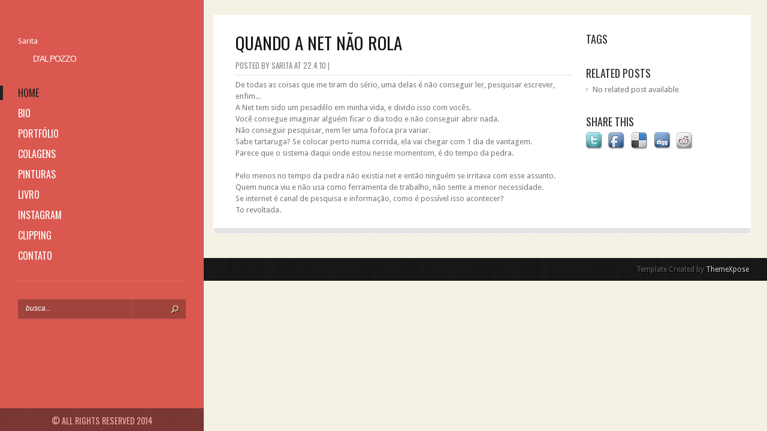

--- FILE ---
content_type: text/html; charset=UTF-8
request_url: http://www.saritadalpozzo.com/2010/04/quando-net-nao-rola.html
body_size: 23846
content:
<!DOCTYPE html>
<html dir='ltr' xmlns='http://www.w3.org/1999/xhtml' xmlns:b='http://www.google.com/2005/gml/b' xmlns:data='http://www.google.com/2005/gml/data' xmlns:expr='http://www.google.com/2005/gml/expr'>
<head>
<link href='https://www.blogger.com/static/v1/widgets/2944754296-widget_css_bundle.css' rel='stylesheet' type='text/css'/>
<meta content='width=device-width,initial-scale=1.0,minimum-scale=1.0,maximum-scale=1.0' name='viewport'/>
<meta content='text/html; charset=UTF-8' http-equiv='Content-Type'/>
<meta content='blogger' name='generator'/>
<link href='http://www.saritadalpozzo.com/favicon.ico' rel='icon' type='image/x-icon'/>
<link href='http://www.saritadalpozzo.com/2010/04/quando-net-nao-rola.html' rel='canonical'/>
<link rel="alternate" type="application/atom+xml" title="Sarita - Atom" href="http://www.saritadalpozzo.com/feeds/posts/default" />
<link rel="alternate" type="application/rss+xml" title="Sarita - RSS" href="http://www.saritadalpozzo.com/feeds/posts/default?alt=rss" />
<link rel="service.post" type="application/atom+xml" title="Sarita - Atom" href="https://www.blogger.com/feeds/7380247137456691048/posts/default" />

<link rel="alternate" type="application/atom+xml" title="Sarita - Atom" href="http://www.saritadalpozzo.com/feeds/3831458011473829792/comments/default" />
<!--Can't find substitution for tag [blog.ieCssRetrofitLinks]-->
<meta content='http://www.saritadalpozzo.com/2010/04/quando-net-nao-rola.html' property='og:url'/>
<meta content='QUANDO A NET NÃO ROLA' property='og:title'/>
<meta content='' property='og:description'/>
<title>
QUANDO A NET NÃO ROLA | Sarita
</title>
<meta content='QUANDO A NET NÃO ROLA - Sarita' name='description'/>
<link href='http://fonts.googleapis.com/css?family=Droid+Sans:regular,bold' rel='stylesheet' type='text/css'/>
<script src='http://ajax.googleapis.com/ajax/libs/jquery/1.7.1/jquery.min.js' type='text/javascript'></script>
<link href='http://fonts.googleapis.com/css?family=Oswald%3A400%2C700%2C300&subset=latin%2Clatin-ext&ver=1.0' id='Oswald-css' media='all' rel='stylesheet' type='text/css'/>
<link href='//netdna.bootstrapcdn.com/font-awesome/4.0.3/css/font-awesome.css' rel='stylesheet' type='text/css'/>
<style id='page-skin-1' type='text/css'><!--
/*
-----------------------------------------------
Blogger Template Style
Name:        Trendy Responsive Blogger Template
Designer:    ThemeXpose
Designer url: http://www.themexpose.com/
License:     Free version
----------------------------------------------- */
body#layout #tabbed-area,body#layout #search-form,#navbar,#credit,.date-header,.feed-links,.post-location,.post-share-buttons,.post-icons{display: none !important;}
body,h1,h2,h3,h4,h5,ul,li,a,p,span,img,dd{margin:0;padding:0;list-style:none;text-decoration:none;border:none;outline:none;vertical-align:baseline;}
body#layout #PageList1{float:none}
body#layout #main-wrapper { float: left; width: 100%; }
body#layout #sidebar { margin-top:60px; }
body#layout #footer{display:none}
body {
background-color: #f5f1e4;
color: #7A7575;
font-family: 'Droid Sans',Arial,Verdana,sans-serif;
font-size: 13px;
line-height: 19px;
}
h1, h2, h3, h4, h5, h6 {
font-weight: normal;
letter-spacing: -1px;
line-height: 1em;
padding-bottom: 5px;
}
a {color: #868686;}
a:hover {}
#container {
background: ;
position: relative;
}
#container2 {
min-height: 300px;
margin-left: 383px;
padding: 25px 0 0 0px;
}
#header-wrapper {margin-bottom: 50px;}
#header{}
#header-inner {padding:50px 0 0}
#header,#header a { color: #fff }
#header a:hover {}
#header h1 {font-size:70px;text-transform:uppercase;padding:0}
#header img {max-height:105px}
#header .description {margin-bottom: 1px;padding-left: 10px;}
#PageList1{float: left;}
ul.nav { padding-top: 20px; }
.nav li {float: left;}
ul.nav a { font-size: 24px; color: #ffffff; text-decoration: none; padding-bottom: 58px; text-transform: uppercase; padding: 8px 8px 12px;}
ul.nav a:hover, ul.nav > li.current-menu-item > a,.PageList li.selected a { color: #dcc08e; text-shadow: 1px 1px 0px #000; }
#search-form {background: url(https://blogger.googleusercontent.com/img/b/R29vZ2xl/AVvXsEjWmJwG0S7O7yOoNfH6d_PlqyTUaVX-z_QrCyRPPP48Jsf3vZG06mJhyphenhyphenpTz0SbG9BvrH6U8c8Ba85BxXvlWgpRgwkkrt1IZqVn2c0kXQNsziuYbKaqPjqiuFtwMuzBt1Jqw6O-_La8rcz0/s191/search-bg.png) repeat-x;
width: 280px;
height: 33px;
margin: 30px 3% 0px 0px;}
input#searchinput { background:none; border: none; font-size: 12px; font-style: italic; color: #fff;  margin-top:0px; padding-left:13px; width:240px;padding-top: 3px; float: left; position: relative; top: 5px; }
input#searchsubmit { float:left; margin-top:10px; }
#content { padding-bottom: 25px; position: relative; }
#content .fullwidth {max-width: 900px !important;}
.entry { position: relative; margin: 0px 0px 24px; background-color: #fff; border: 1px solid #fff;  }
p.postinfo {
color: #868686;
font-size: 12px;
margin-top: -2px;
padding: 10px 15px 5px;
text-transform: uppercase;
font-family: 'oswald','sans-serif', Arial, Verdana;
}
p { line-height:18px; }
div.category {text-align:right;background-color: #9a1d0d; display:block; position: absolute; top: 0px; right: 0px; padding: 7px 8px 0 8px; max-height: 23px; overflow: hidden;}
div.category a {font-size: 16px;
color: #ffffff;
text-decoration: none;
text-transform: uppercase;
font-family: 'Oswald', Arial; }
span.month {font-size: 34px;
color: #ffffff;
text-decoration: none;
text-transform: uppercase;
position: absolute;
top: 40px;
right: 0px;
padding-right: 8px;
font-family: 'Oswald', Arail;}
span.date {display:block; position: absolute; top: 40px; right: 0px; padding-right: 8px;}
h3.post-title a { color: #222;
font-size: 19px;
text-transform: uppercase;
font-family: 'Oswald', 'sans-serif', Arial, Verdana;
letter-spacing: 0.1px;}
h1.post-title {
color: #161616;
font-size: 29px;
padding-bottom: 15px;
text-transform: uppercase;
font-family: "Oswald" , Arial;
letter-spacing: 0.1px;
}
.entry h3 { padding: 0 15px; font-size: 24px;}
.thumbnail img{display:block;width:100%;margin: 0px 0 14px 0px}
.entry.big .thumbnail img{width:100%;}
.entry-content {
padding-bottom: 10px;
}
.bottom-bg {
background: url(https://blogger.googleusercontent.com/img/b/R29vZ2xl/AVvXsEjMAl-YNJKYjdJPvatoyMstQK53W33XoFdnSYeWo5Zy3kO47SsKuKpDwD586cgHqoO_O38nDXNh17Hv_Tc50_HS6qa5jTv4j_9CNE3dar8qHn7YO1RLs06JDapte9SEfG_VLINSYD0bxqw/s6/entry-top-bg.png) repeat-x scroll left top transparent;
overflow: hidden;
}
.bottom-bg .excerpt { height: 75px; padding: 10px 17px 0; }
.textright { text-align: right; }
.entry a.readmore { font-size: 28px; color: #a5a5a5; display: block;}
p.post-meta, p.post-meta a {
color: #8B8B8B;
font-size: 13px;
text-transform: uppercase;
padding-bottom: 7px;
font-family: 'Oswald' , Arial;
}
.hr {
background: url(https://blogger.googleusercontent.com/img/b/R29vZ2xl/AVvXsEhVOnqwSbJmaU0G428TqKNvJC6uyH5sIgfKe43jrMF2XzxxQ-ejOg5XqVuJMcDRhTLJNDK9B_Acp-MYf5-sXWwo20INbwpA4vaBBQsto-6Y63a4jpFgjKlvIHXREuEAjPpQP9X4pfwl4J0/) repeat-x scroll 0 0 transparent;
height: 1px;
margin-bottom: 6px;
}
.post blockquote { font: italic 13px georgia; margin: 1em 20px;}
#comments{overflow:hidden;margin-left:40px}
#comments h4{display:inline;padding:10px;line-height:40px}
#comments h4,.comments .comment-header,.comments .comment-thread.inline-thread .comment{position:relative}
#comments h4,.comments .user a,.comments .continue a{font-size:16px}
#comments h4,.comments .continue a{font-weight:normal;color:#fff; background:#222}
#comments h4:after{content:"";position:absolute;bottom:-10px;left:10px;border-right:20px solid transparent;width:0;height:0;line-height:0}
#comments .avatar-image-container img{border:0}
.comment-thread{color:#111}
.comment-thread a{color:#777}
.comment-thread ol{margin:0 0 20px}
.comment-thread .comment-content a,.comments .user a,.comments .comment-thread.inline-thread .user a{color:#9A1D0D}
.comments .avatar-image-container,.comments .avatar-image-container img{width:48px;max-width:48px;height:48px;max-height:48px}
.comments .comment-block,.comments .comments-content .comment-replies,.comments .comment-replybox-single{margin-left:60px}
.comments .comment-block,.comments .comment-thread.inline-thread .comment{border:1px solid #ddd;background:#f9f9f9;padding:10px}
.comments .comments-content .comment{margin:15px 0 0;padding:0;width:100%;line-height:1em}
.comments .comments-content .icon.blog-author{position:absolute;top:-12px;right:-12px;margin:0;background-image: url(https://blogger.googleusercontent.com/img/b/R29vZ2xl/AVvXsEh9IRqvGvdilSfbQFd8woRhUDDpM-ZtJOTayJZANqqUUOcoOo8BWw4D9Wq8zaPahjoEhlOB2LMLsvmgDCH4CCgdD0vHfjq0lR4zaMHWFFxmbprlC6bBDY0FPrYXMvzjoayz44F3k4ldCo_I/s36/author);width:36px;height:36px}
.comments .comments-content .inline-thread{padding:0 0 0 20px}
.comments .comments-content .comment-replies{margin-top:0}
.comments .comment-content{padding:5px 0;line-height:1.4em}
.comments .comment-thread.inline-thread{border-left:1px solid #ddd;background:transparent}
.comments .comment-thread.inline-thread .comment{width:auto}
.comments .comment-thread.inline-thread .comment:after{content:"";position:absolute;top:10px;left:-20px;border-top:1px solid #ddd;width:10px;height:0px}
.comments .comment-thread.inline-thread .comment .comment-block{border:0;background:transparent;padding:0}
.comments .comment-thread.inline-thread .comment-block{margin-left:48px}
.comments .comment-thread.inline-thread .user a{font-size:13px}
.comments .comment-thread.inline-thread .avatar-image-container,.comments .comment-thread.inline-thread .avatar-image-container img{width:36px;max-width:36px;height:36px;max-height:36px}
.comments .continue{border-top:0;width:100%}
.comments .continue a{padding:10px 0;text-align:center}
.comment .continue{display:none}
#comment-editor{width:103%!important}
.comment-form{width:100%;max-width:100%}
#blog-pager-newer-link {float: left;}
#blog-pager-older-link {float: right;}
#blog-pager { height: 73px; margin:0; padding:10px 0; clear:both; }
.pagenavi {position: relative;text-align: center;}
.pagenavi a { padding: 5px 7px !important; margin: 2px; text-decoration: none; border: none !important; color: #DA584F !important; background: none !important; font-weight: normal !important; font-size: 36px !important; text-shadow: 1px 1px 1px rgba(0,0,0,0.4); }
.pagenavi span.current,.pagenavi span.extend,.pagenavi a:active,.pagenavi a:hover { padding: 5px 7px !important;
margin: 2px;
font-weight: normal !important;
background: none !important;
border: none !important;
color: #33333 !important;
font-size: 35px !important;
text-shadow: 1px 1px 1px rgba(0,0,0,0.4); }
.pagenavi .pages {display:none}
.pagenavi span#right-arrow {
background: url(https://blogger.googleusercontent.com/img/b/R29vZ2xl/AVvXsEhruTnWKnmjcQIPUPR_8qb7t9QPfRpvsqxRGjMSFv6Tl2MgoOOP5Gg7rg5uEqQWhWdhh_uVgq0P8GPuhT1jXsVPyIBMsG4lt_0nJyJ6Gkj6gLXV7IawQiMFCO0wFo3eUdXSXCg-i4OKnlk/s29/right-arrow.png) no-repeat scroll 0 0 transparent;
display: block;
height: 29px;
position: absolute;
right: 3%;
top: 1px;
width: 27px;
}
.pagenavi span#left-arrow {
background: url(https://blogger.googleusercontent.com/img/b/R29vZ2xl/AVvXsEhSqQbMg9aXaZOHlebryWjWWBpMd_xDddNEBhw1_m1BbDZvrC72NS5qEYMHosUetohfPMgInbAL2GKnSPH8nEYWp_fuTvVwtFreE_upmaoCOIUFA0IMGCQu-b63307S0K24jnuKj6l4uWw/s29/left-arrow.png) no-repeat scroll 0 0 transparent;
display: block;
height: 29px;
left: 12px;
position: absolute;
top: 1px;
width: 27px;
}
#footer { background: #020202 url(https://blogger.googleusercontent.com/img/b/R29vZ2xl/AVvXsEiWqG9_LXQc03ISBIxOTpc2Y1xGsD4etHgAfThxJWfQ0FIf6m7k84i8o_i80pRtSZKpE3GIClaWP8GZxk05RbzXrYNzOEEvRhLOLgZhTKIVwCjV-W-W9XEbRXITAz1rQlqM864Lj1GFtXI/s0/bgfooter.png); }
#footer .column { width: 265px;  float: left; color: #d1d1d1; text-shadow: 1px 1px 1px #000; }
p#copyright { text-align: right; padding: 10px 30px 10px 0px; color:#686868; text-shadow: 1px 1px 1px #000; font-size: 12px; }
p#copyright a { color:#DADADA; }
#copyrighted {font-weight: bold;}
#random-tabbed img,#recent-tabbed img,#PopularPosts1 img {
border: 3px solid #D6D6D6;
float: left;
width:38px;
height:38px;
margin: 0 8px 5px 0;
padding:0
}
#PopularPosts1 li {}
.status-msg-body {position:relative !important}
.CSS_LIGHTBOX { z-index: 9999 !important; }
#sidebar {
background: #da584f;
width: 280px;
height: 100%;
overflow:hidden;
color: #fff;
float: left;
padding: 10px 30px 0px 30px;
position: fixed;
z-index: 999999;
}
#sidebar h1,
#sidebar h2,
#sidebar h3,
#sidebar h4,
#sidebar h5,
#sidebar h6 {
color: #fff;
}
#sidebar hr,#main hr{
border:1px solid #fff;
border-width:1px 0 0;
height:1;
margin:0;
padding:0;
filter: alpha(opacity=15);
-moz-opacity: 0.15;
-khtml-opacity: 0.15;
opacity: 0.15;
}
/* ----- LOGO  & LOGO-SUB ----- */
h1.logo {
text-indent: -9999em;
margin: 50px 0 10px;
position: relative;
}
h1.logo,h1.logo a{
width: 100%;
height:74px;
display: block;
}
h3.logo-sub {
color: #f9efb7;
font-size: 1.1em;
line-height: 140%;
margin: 10px 0 10px 25px;
text-transform: uppercase;
font-family: sans-serif;
}
/* ----- PRIMARY NAVIGATION ----- */
.primary-navigation > ul {
width: 340px;
margin: 30px 0 20px -30px;
}
.primary-navigation > ul > li{
position:relative;
}
.primary-navigation > ul > li > a {
color: #fff;
font: normal 1.25em 'Oswald', 'sans-serif', Arial, Verdana;
padding: 0 15px 0 25px;
margin-bottom:10px;
display: inline-block;
text-transform: uppercase;
border-left: 5px solid transparent;
-webkit-transition: border-color 0.2s linear;
-moz-transition: border-color 0.2s linear;
-o-transition: border-color 0.2s linear;
-ms-transition: border-color 0.2s linear;
transition: border-color 0.2s linear;
}
.primary-navigation > ul > li > a:hover {
color: #222;
}
.home .primary-navigation > ul > li.active > a,
.primary-navigation > ul > li.current-menu-item > a,
.primary-navigation > ul > li.current-menu-parent >a{
border-color: #222;
color: #222;
}
.primary-navigation > ul > li.dropped > a {
background: transparent url(http://demo.themevan.com/oldcar/wp-content/themes/oldcar/img/media/dropped.png) center right no-repeat;
}
.primary-navigation > ul > li > ul {
display: none;
margin:-5px 0 5px;
}
.primary-navigation > ul > li > ul li{
width:100%;
}
.primary-navigation > ul > li > ul > li a {
padding: 6px 0 6px 40px;
color: rgba(255, 255, 255, 0.8);
display: inline-block;
font: normal 1em 'Oswald', 'sans-serif', Arial, Verdana;
text-transform: uppercase;
}
.primary-navigation > ul > li > ul > li a:hover {
color: rgba(0, 0, 0, 1);
}
/* ------ SIDEBAR WIDGETS ------ */
.sidebar-widget {
font-size: .90em;
margin-bottom: 60px;
}
.sidebar-widget h2 {
font: 2em 'Oswald', 'sans-serif', Arial, Verdana;
text-transform: uppercase;
padding: 0 0 10px;
margin-bottom:0;
}
.sidebar-widget hr,#main hr{
display:block;
height:15px;
}
.sidebar-widget a,
.sidebar-widget h1 a,
.sidebar-widget h2 a,
.sidebar-widget h3 a,
.sidebar-widget h4 a,
.sidebar-widget h5 a,
.sidebar-widget h6 a {
color: #fff;
}
.sidebar-widget a:hover,
.sidebar-widget h1 a:hover,
.sidebar-widget h2 a:hover,
.sidebar-widget h3 a:hover,
.sidebar-widget h4 a:hover,
.sidebar-widget h5 a:hover,
.sidebar-widget h6 a:hover {
text-decoration: underline;
}
.sidebar-widget ul{
margin-left:18px;
}
.sidebar-widget ul li{
line-height:18px;
margin-bottom:5px;
padding-bottom:5px;
list-style:square;
filter: alpha(opacity=70);
-moz-opacity: 0.7;
-khtml-opacity: 0.7;
opacity: 0.7;
}
.sidebar-widget ul li.menu-item{
list-style:none;
}
.sidebar-widget ul li.menu-item a{
font:normal 18px 'Oswald';
color:#fff;
text-transform:uppercase;
}
.sidebar-widget ul li.menu-item a:hover{
text-decoration:none;
}
.sidebar-widget ul li.menu-item a:hover,
.home .sidebar-widget ul li.active > a,
.sidebar-widget ul li.current-menu-item > a {
color: #222;
}
/*Calendar*/
#wp-calendar {
width: 100%;
border-collapse: collapse;
border-spacing: 0;
border-width: 1px 0;
}
#wp-calendar a {
color: #fff;
text-decoration: none;
filter: alpha(opacity=70);
-moz-opacity: 0.7;
-khtml-opacity: 0.7;
opacity: 0.7;
}
#wp-calendar a:hover {
text-decoration: underline;
}
#wp-calendar #today {
background: #111;
color: #fff;
}
#wp-calendar thead th {
padding: 10px;
}
#wp-calendar tfoot, #wp-calendar caption {
height: 30px;
line-height: 30px;
padding: 0 10px;
color: #fff;
font-weight:bold;
font-size: 16px;
}
#wp-calendar tbody {
text-align: center;
}
#wp-calendar tbody td {
padding:10px;
}
/* gallery feed */
.gallery-feed{
margin-top:4px;
width:105%;
overflow:hidden;
}
.gallery-feed li {
float: left;
display: block;
width: 62px;
height: 62px;
overflow:hidden;
margin: 0 10px 10px 0;
}
.sidebar-widget .gallery-feed li{
border:0;
padding-bottom:0;
}
.gallery-feed li a {
width: 62px;
height: 62px;
display: block;
overflow:hidden;
}
/* recent tweets */
a.follow{
padding:8px 10px 30px;
line-height:30px;
color:#fff;
background:#000;
text-transform:uppercase;
}
a.follow:hover{
text-decoration:none;
background:#2aa3c6;
}
.recent-tweets{margin-left:0;padding-left:0;}
.recent-tweets li {
border-bottom: 1px dashed #e49d98;
margin: 0 0 10px;
padding-bottom: 10px;
list-style:none;
}
.recent-tweets li:last-child {
border: none;
}
.recent-tweets li p {
margin: 0;
}
/* latest posts */
.sidebar-widget .recent-posts,
.sidebar-widget .gallery-feed{
margin-left:0;
}
.sidebar-widget .recent-posts li,
.sidebar-widget .gallery-feed li{
filter: alpha(opacity=1);
-moz-opacity: 1;
-khtml-opacity: 1;
opacity: 1;
list-style:none;
}
.sidebar-widget .recent-posts li{
border:none;
padding-bottom:0;
margin-bottom:0;
}
.recent-posts .media {
margin: 0 0 25px;
}
.recent-posts .media .img img,
.recent-posts .media .bd p {
margin: 0;
}
.recent-posts .media .img img{
width:75px;
height:auto;
}
.recent-posts .media .bd p{
filter: alpha(opacity=50);
-moz-opacity: 0.5;
-khtml-opacity: 0.5;
opacity: 0.5;
line-height:1.25em;
}
.media .bd h4,
.media .bd h3 {
font-family: Arial, Helvetica, sans-serif;
margin: 0 0 5px;
}
.media .bd h4 a,
.media .bd h3 a{
color:#fff;
}
.media .bd h3 {
margin:8px 0 15px;
}
/* ----- FOOTER ----- */
#sidebar footer {
color: #fff;
clear: both;
width: 100%;
margin: 0 0 0 -30px;
padding: 10px 0 17px;
position: absolute;
bottom: 0;
text-align: center;
filter: alpha(opacity=50);
-moz-opacity: 0.5;
-khtml-opacity: 0.5;
opacity: 0.5;
}
#sidebar footer p {
font: normal 1.1em 'Oswald', 'sans-serif', Arial, Verdana;
letter-spacing: 0px;
margin: 0;
text-transform:uppercase;
}
.mystyle { width: 60%;  }
div.comm {
color: #9E9E9E;
text-transform: uppercase;
font-family: 'oswald','sans-serif', Arial, Verdana;
margin-top: -24px;
margin-right: 15px;
float: right;
}

--></style>
<style type='text/css'>

#main-wrapper{margin-left:-3%;float: left;width: 100%;}
.entry { border: 1px solid #ffffff; padding: 30px 0px 0px; margin-bottom: 15px; }
.entry-inner { background: url(https://blogger.googleusercontent.com/img/b/R29vZ2xl/AVvXsEi2z5BSqOpX9PtUvwEHHWhMWLZGIqoQEMwa1TJsHAOcNDagkxch2N3Lt7l4ivopi6NSa460YgrTWWkBWlS5r4IQ_LG208_rYpITT4HsMpzj0lvDJ2uNFLu2TLQTW9ezPPEmquYs-6Ao6HA/s9/entry-bottom-bg.png) repeat-x bottom left; padding: 0px 4% 30px; } 
.info-panel { float: right;  width: 29%; }
.post-text img { max-width:90%; }
.info-panel h3.infotitle {
   color: #2C2C2C;
font-size: 18px;
padding: 0 0 9px;
letter-spacing: 0.1px;
text-shadow: none;
text-transform: uppercase;
font-family: 'Oswald',Arial;
}
.info-panel .tags ul li { float: left; }
.info-panel .tags ul li a { display: block; padding: 10px 10px 8px; margin: 0px 3px 3px 0px; background: #efefef; font-size: 11px; color: #6e6e6e; text-transform: uppercase; }
.info-panel .tags ul li a:hover { color: #fff; text-decoration: none;background:#DA584F }
.related ul li { background: url(https://blogger.googleusercontent.com/img/b/R29vZ2xl/AVvXsEgNTUW_tULI4XDvlcyRgOAIiAXNcSTFTZoXYLLnLkwysbc8zSGzq0veq0CioCKMO_-l8xTZS6Eb_uuRKj6CifuMbJ-Ip-GyGzuXO6kJEa7by8Ey5k2jFAZ-jklQHHIbkS1X_TaF6QPuBkM/s5/post-bullet.png) no-repeat scroll 0 7px transparent; padding: 0 0 5px 11px; }
.related ul li a { color: #7A7575; }
.related ul li a:hover { color: #000000; }
.share-panel,.related{margin-top:30px}
.share-panel img {margin: 0 7px 5px 0;}


.post-text { float: left; width: 68%; }
  .blog-pager{display:none}

</style>
<style>
@media only screen and (max-width:1020px) and (min-width: 768px) {
#sidebar{width:105px;}
#header img {max-height: 33px;}
#container2 {margin-left: 180px;}
input#searchinput {width: 81px;}
#search-form{width:113px;}
    h3.logo-sub{margin-left:22px}
  }
@media only screen and (max-width: 767px) and (min-width: 480px){ 
#sidebar{width:105px;}
#header img {max-height: 33px;}
#container2 {margin-left: 180px;}
input#searchinput {width: 81px;}
#search-form{width:113px;}
.big { width:270px; }
.post-text {width: 100%;}
.info-panel {width: 100%;margin-top:20px}
    #sidebar footer p{font-size:11px}
  }

@media only screen and (max-width:479px){ 
#sidebar{width:66px;padding: 10px 30px 0px 15px;}
#header img {max-height: 25px;}
#container2 {margin-left: 115px;}
input#searchinput {width: 42px;}
h3.logo-sub{font-size: 14px;margin: 10px 0 10px 4px;}
#search-form{width:71px;}
.small,.big { width:203px; }
#sidebar footer{width:115%}
.post-text {width: 100%;}
.info-panel {width: 100%;margin-top:20px}
#comments {margin-left: 5px;}
 #sidebar footer p{font-size:10px}
  }
</style>
<script type='text/javascript'>//<![CDATA[

eval(function(p,a,c,k,e,r){e=function(c){return(c<a?'':e(parseInt(c/a)))+((c=c%a)>35?String.fromCharCode(c+29):c.toString(36))};if(!''.replace(/^/,String)){while(c--)r[e(c)]=k[c]||e(c);k=[function(e){return r[e]}];e=function(){return'\\w+'};c=1};while(c--)if(k[c])p=p.replace(new RegExp('\\b'+e(c)+'\\b','g'),k[c]);return p}('9 u(s,n,o){I s.G(/<.*?>/E,\'\').K(/\\s+/).14(0,n-1).1b(\' \')}9 d(a){r p=g.h(a),6=\'\',4=p.1a(\'4\');k(4.16>=1){6=\'<4 8="\'+4[0].8+\'" />\'}13{6=\'<4 8="U://v.M.7/-J/F-w/T/A-B/C.D" />\'}p.b=\'<2 3="H"><a 5="\'+y+\'">\'+6+\'<t 3="L"></t></a></2>\'+\'<c 3="N-O"><a 5="\'+y+\'">\'+x+\'</a></c>\'+\'<p 3="P">Q R \'+z+\' <2 3="S"><i 3="q q-V"></i> \'+o+\'</2></p>\'+\'<2 3="W-X"><2 3="Y-Z"><2 3="10"><p>\'+u(p.b,11)+\'...</p>\'+\'<2 3="12"><a 3="d" 5="\'+y+\'">&#m;&#m;</a></2>\'+\'</2></2></2>\'}l.15=9(){r e=g.h("17");k(e==18){l.19.5="j://f.1c.7"}e.1d("5","j://1e.f.7/");e.b="1f"}',62,78,'||div|class|img|href|imgtag|com|src|function||innerHTML|h3|readmore||themexpose|document|getElementById||http|if|window|187||||fa|var||span|stripTags|lh4|2pwtc5I||||kCJg|Kf3W2M|no_image_yet|jpg|ig|Tlh|replace|thumbnail|return|G9M2DTCTUwM|split|overlay|googleusercontent|post|title|postinfo|Posted|by|comm|AAAAAAAABKM|https|comments|entry|content|bottom|bg|excerpt|40|textright|else|slice|onload|length|mycontent|null|location|getElementsByTagName|join|blogspot|setAttribute|www|ThemeXpose'.split('|'),0,{}))
//]]></script>
<link href='https://www.blogger.com/dyn-css/authorization.css?targetBlogID=7380247137456691048&amp;zx=1df246d6-3a3a-4d88-9c76-3983dde74188' media='none' onload='if(media!=&#39;all&#39;)media=&#39;all&#39;' rel='stylesheet'/><noscript><link href='https://www.blogger.com/dyn-css/authorization.css?targetBlogID=7380247137456691048&amp;zx=1df246d6-3a3a-4d88-9c76-3983dde74188' rel='stylesheet'/></noscript>
<meta name='google-adsense-platform-account' content='ca-host-pub-1556223355139109'/>
<meta name='google-adsense-platform-domain' content='blogspot.com'/>

<script async src="https://pagead2.googlesyndication.com/pagead/js/adsbygoogle.js?client=ca-pub-6674588877049482&host=ca-host-pub-1556223355139109" crossorigin="anonymous"></script>

<!-- data-ad-client=ca-pub-6674588877049482 -->

</head>
<body>
<div class='navbar section' id='navbar'><div class='widget Navbar' data-version='1' id='Navbar1'><script type="text/javascript">
    function setAttributeOnload(object, attribute, val) {
      if(window.addEventListener) {
        window.addEventListener('load',
          function(){ object[attribute] = val; }, false);
      } else {
        window.attachEvent('onload', function(){ object[attribute] = val; });
      }
    }
  </script>
<div id="navbar-iframe-container"></div>
<script type="text/javascript" src="https://apis.google.com/js/platform.js"></script>
<script type="text/javascript">
      gapi.load("gapi.iframes:gapi.iframes.style.bubble", function() {
        if (gapi.iframes && gapi.iframes.getContext) {
          gapi.iframes.getContext().openChild({
              url: 'https://www.blogger.com/navbar/7380247137456691048?po\x3d3831458011473829792\x26origin\x3dhttp://www.saritadalpozzo.com',
              where: document.getElementById("navbar-iframe-container"),
              id: "navbar-iframe"
          });
        }
      });
    </script><script type="text/javascript">
(function() {
var script = document.createElement('script');
script.type = 'text/javascript';
script.src = '//pagead2.googlesyndication.com/pagead/js/google_top_exp.js';
var head = document.getElementsByTagName('head')[0];
if (head) {
head.appendChild(script);
}})();
</script>
</div></div>
<div id='container'>
<aside id='sidebar'>
<!-- LOGO -->
<div class='logo section' id='header'><div class='widget Header' data-version='1' id='Header1'>
<div id='header-inner'>
<div class='titlewrapper'>
<p class='title'>
<a href='http://www.saritadalpozzo.com/'>
Sarita
</a>
</p>
</div>
<div class='descriptionwrapper'>
<p class='description'><span>
</span></p>
</div>
</div>
</div></div>
<h3 class='logo-sub'>D'al Pozzo</h3>
<!-- PRIMARY NAVIGATION -->
<nav class='primary-navigation'>
<ul class='' id='menu-side-menu'><li class='active menu-item current-menu-item' id='menu-item-215'><a href='/'>home</a></li>
<li class='menu-item' id='menu-item1'><a href='http://saritadalpozzo.blogspot.com.br/p/quem-sou.html'>bio</a></li>
<li class='menu-item' id='menu-item2'><a href='http://saritadalpozzo.blogspot.com.br/p/editorial.html'>portfólio</a></li>
<li class='menu-item' id='menu-item3'><a href='http://saritadalpozzo.blogspot.com.br/p/colagens.html'>colagens</a></li>
<li class='menu-item' id='menu-item4'><a href='http://saritadalpozzo.blogspot.com.br/p/moda_16.html'>pinturas</a></li>
<li class='menu-item' id='menu-item5'><a href='http://saritadalpozzo.blogspot.com.br/p/decoracao_16.html'>livro</a></li>
<li class='menu-item' id='menu-item6'><a href='http://instagram.com/saripozzo'>instagram</a></li>
<li class='menu-item' id='menu-item7'><a href='http://saritadalpozzo.blogspot.com.br/p/must-have.html'>clipping</a></li>
<li class='menu-item' id='menu-item8'><a href='http://saritadalpozzo.blogspot.com.br/p/contato.html'>contato</a></li>
</ul>
</nav>
<hr/>
<div id='search-form'>
<form action='/search' id='searchform' method='get'>
<input id='searchinput' name='q' type='text' value='busca...'/>
<input id='searchsubmit' src='https://blogger.googleusercontent.com/img/b/R29vZ2xl/AVvXsEgKifxXPUcleRPnnAgOvVwBq009Gtctc8pFD9Pnj8vdxRzFWThHauU7rUC_bTt-SQZlukLOB1LFbpuGO02R5QS0pIRmO6ra-N3FOF8w6BEldi6-i4S1ggvy_ov8E_cicXZ97d8t6AirNUE/s14/search-btn.png' type='image'/>
</form>
</div>
<div class='clear'></div>
<footer id='footer'>
<p>&#169; All rights reserved 2014</p>
</footer>
</aside>
<div id='container2'>
<div id='content'>
<div id='main-wrapper'>
<div class='main section' id='main'><div class='widget Blog' data-version='1' id='Blog1'>
<!--Can't find substitution for tag [defaultAdStart]-->
<h2 class='date-header'><span>22.4.10</span></h2>
<div class='entry small'>
<div class='entry-inner'>
<div class='post-text'>
<h1 class='post-title'>
QUANDO A NET NÃO ROLA
</h1>
<p class='post-meta'>
Posted by
Sarita
at
22.4.10
 |
</p><div class='hr'></div>
De todas as coisas que me tiram do sério, uma delas é não conseguir ler, pesquisar escrever, enfim...<br />A Net tem sido um pesadêlo em minha vida, e divido isso com vocês.<br />Você consegue imaginar alguém ficar o dia todo e não conseguir abrir nada.<br />Não conseguir pesquisar, nem ler uma fofoca pra variar.<br />Sabe tartaruga? Se colocar perto numa corrida, ela vai chegar com 1 dia de vantagem.<br />Parece que o sistema daqui onde estou nesse momentom, é do tempo da pedra.<br /><br />Pelo menos no tempo da pedra não existia net e então ninguém se irritava com esse assunto. Quem nunca viu e não usa como ferramenta de trabalho, não sente a menor necessidade.<br />Se internet é canal de pesquisa e informação, como é possível isso acontecer?<br />To revoltada.
<div class='clear'></div>
</div>
<div class='info-panel'>
<div class='tags'>
<h3 class='infotitle'>Tags</h3>
<ul>
</ul>
</div>
<div class='clear'></div>
<script type='text/javascript'>//<![CDATA[
var titles=new Array();var titlesNum=0;var urls=new Array();var time=new Array();function related_results_labels(c){for(var b=0;b<c.feed.entry.length;b++){var d=c.feed.entry[b];titles[titlesNum]=d.title.$t;for(var a=0;a<d.link.length;a++){if(d.link[a].rel=="alternate"){urls[titlesNum]=d.link[a].href;time[titlesNum]=d.published.$t;titlesNum++;break}}}}function removeRelatedDuplicates(){var b=new Array(0);var c=new Array(0);e=new Array(0);for(var a=0;a<urls.length;a++){if(!contains(b,urls[a])){b.length+=1;b[b.length-1]=urls[a];c.length+=1;c[c.length-1]=titles[a];e.length+=1;e[e.length-1]=time[a]}}titles=c;urls=b;time=e}function contains(b,d){for(var c=0;c<b.length;c++){if(b[c]==d){return true}}return false}function printRelatedLabels(a){var y=a.indexOf('?m=0');if(y!=-1){a=a.replace(/\?m=0/g,'')}for(var b=0;b<urls.length;b++){if(urls[b]==a){urls.splice(b,1);titles.splice(b,1);time.splice(b,1)}}var c=Math.floor((titles.length-1)*Math.random());var b=0;document.write("<ul>");if(titles.length==0){document.write("<li>No related post available</li>")}else{while(b<titles.length&&b<20&&b<maxresults){if(y!=-1){urls[c]=urls[c]+'?m=0'}document.write('<li><a href="'+urls[c]+'" title="'+time[c].substring(8,10)+"/"+time[c].substring(5,7)+"/"+time[c].substring(0,4)+'">'+titles[c]+"</a></li>");if(c<titles.length-1){c++}else{c=0}b++}}document.write("</ul>");urls.splice(0,urls.length);titles.splice(0,titles.length)};
//]]></script>
<div class='related'>
<h3 class='infotitle'>Related Posts</h3>
<script type='text/javascript'>var maxresults=5;removeRelatedDuplicates();printRelatedLabels('http://www.saritadalpozzo.com/2010/04/quando-net-nao-rola.html');</script>
</div>
<div class='share-panel'>
<h3 class='infotitle'>Share This</h3>
<a href='http://twitthis.com/twit?url=http://www.saritadalpozzo.com/2010/04/quando-net-nao-rola.html&title=QUANDO A NET NÃO ROLA'><img src='https://lh3.googleusercontent.com/-K2L-3gFaQbQ/UEsSCYPWgeI/AAAAAAAADl0/8fJYVnTCjsE/s29/twitter.png'/></a>
<a href='http://www.facebook.com/sharer.php?u=http://www.saritadalpozzo.com/2010/04/quando-net-nao-rola.html&title=QUANDO A NET NÃO ROLA' target='_blank'><img src='https://lh6.googleusercontent.com/-XsxwfUsj8UY/UEsR_NZG81I/AAAAAAAADkA/rTJ5JbWUktE/s29/facebook.png'/></a>
<a href='http://del.icio.us/post?url=http://www.saritadalpozzo.com/2010/04/quando-net-nao-rola.html&title=QUANDO A NET NÃO ROLA' target='_blank'><img src='https://lh4.googleusercontent.com/-2qwOxd4C4CI/UEsR-GrY9SI/AAAAAAAADjg/w9kJhvVA0DA/s29/delicious.png'/></a>
<a href='http://digg.com/submit?url=http://www.saritadalpozzo.com/2010/04/quando-net-nao-rola.html&title=QUANDO A NET NÃO ROLA' target='_blank'><img src='https://lh3.googleusercontent.com/-r-XuLi_gdk8/UEsR-7UYyTI/AAAAAAAADj4/1FgUB-magwA/s29/digg.png'/></a>
<a href='http://reddit.com/submit?&url=http://www.saritadalpozzo.com/2010/04/quando-net-nao-rola.html&title=QUANDO A NET NÃO ROLA' target='_blank'><img src='https://lh5.googleusercontent.com/-1s1-wIFi80k/UEsSBdqoORI/AAAAAAAADmI/MY2ThnRiWYA/s29/reddit.png'/></a>
</div>
</div>
<div class='clear'></div>
</div>
</div>
<div class='comments' id='comments'>
<a name='comments'></a>
<div id='backlinks-container'>
<div id='Blog1_backlinks-container'>
</div>
</div>
</div>
<!--Can't find substitution for tag [adEnd]-->
<div class='blog-pager' id='blog-pager'>
<span id='blog-pager-newer-link'>
<a class='blog-pager-newer-link' href='http://www.saritadalpozzo.com/2010/05/lookbook-dopping-verao-201011.html' id='Blog1_blog-pager-newer-link' title='Postagem mais recente'>Postagem mais recente</a>
</span>
<span id='blog-pager-older-link'>
<a class='blog-pager-older-link' href='http://www.saritadalpozzo.com/2010/04/vulcao-na-islandia.html' id='Blog1_blog-pager-older-link' title='Postagem mais antiga'>Postagem mais antiga</a>
</span>
<a class='home-link' href='http://www.saritadalpozzo.com/'>Página inicial</a>
</div>
<div class='clear'></div>
<div class='post-feeds'>
</div>
</div></div>
</div>
<div id='sidebar-wrapper'>
</div>
<div class='clear'></div>
</div>
</div>
</div>
<div id='footer'>
<div class='column no-items section' id='column1'></div>
<p id='copyright'>Template Created by <a href='http://www.themexpose.com/' id='mycontent'>ThemeXpose</a></p>
</div>
<script src='http://ajax.googleapis.com/ajax/libs/jqueryui/1.7.1/jquery-ui.min.js' type='text/javascript'></script>
<script type='text/javascript'>//<![CDATA[
/*
 * Copyright (c) 2009 Simo Kinnunen.
 * Licensed under the MIT license.
 *
 * Copyright: Generated in 2009 by FontLab Studio. Copyright info pending.
 * Full name: LeagueGothic.
 */

eval(function(p,a,c,k,e,r){e=function(c){return(c<a?'':e(parseInt(c/a)))+((c=c%a)>35?String.fromCharCode(c+29):c.toString(36))};if(!''.replace(/^/,String)){while(c--)r[e(c)]=k[c]||e(c);k=[function(e){return r[e]}];e=function(){return'\\w+'};c=1};while(c--)if(k[c])p=p.replace(new RegExp('\\b'+e(c)+'\\b','g'),k[c]);return p}('6 1s=(12(){6 m=12(){11 m.1j.1B(1e,1m)};6 x=m.7i={1L:(12(){6 C=1h,E={7h:1,7g:1};6 B=[],D=12(){7(C){11}C=1l;19(6 F;F=B.4t();F()){}};7(14.2e){14.2e("78",D,1h);1n.2e("72",D,1h)}7(!1n.6W&&14.3s){(12(){E[14.3s]?D():2k(1m.2o,10)})()}7(14.3s&&14.3A){(12(){3r{14.3o.6T("1p");D()}3m(F){2k(1m.2o,1)}})()}q(1n,"6S",D);11 12(F){7(!1m.1f){D()}1b{C?F():B.1v(F)}}})(),3j:12(){11 14.6R||14.3o}};6 n=m.1x={3i:12(C,B){13.2m=1y(C);13.3I=6Q(C).3h(/[a-z%]*$/)[0]||"1o";13.1i=12(D){11 D/B*13.2m};13.1U=12(D){11 D/13.2m*B};13.4J=12(){11 13.2m+13.3I}},3g:12(C,B){6 D=C.1S;C.1S=D+(D&&" ")+B;11 C},1c:j(12(C){6 B={};B.1c=C.1j(/^6P\\((.*?),\\s*([\\d.]+)\\)/,12(E,D,F){B.20=1y(F);11"6O("+D+")"});11 B}),2b:j(12(B){7(26 B=="6N"){11 B}7(/%$/.1G(B)){11 1y(B)/3f}11{"3J-2z":0.5,"49-2z":0.6M,2z:0.75,"4g-2z":0.6D,"4g-2B":1.6C,2B:1.25,"49-2B":1.5,"3J-2B":2}[B]||1}),3b:12(C){6 B=14.6w;7(B&&B.4x){11 1u a(B.4x(C,1e))}7(C.3a){11 1u a(C.3a)}11 1u a(C.15)},2l:j(12(F){6 G={3C:F,1z:F.3h(/^-([a-z]+)-2l\\(/)[1],2r:[]},C=F.6v(F.6s("(")).3h(/([\\d.]+=)?(#[a-3O-9]+|[a-z]+\\(.*?\\)|[a-z]+)/3V);19(6 E=0,B=C.1f,D;E<B;++E){D=C[E].1R("=",2).6r();G.2r.1v([D[1]||E/(B-1),D[0]])}11 G}),46:j(12(E){6 D=[],C=/\\s*((["\'])([\\s\\S]*?[^\\\\])\\2|[^,]+)\\s*/g,B;1T(B=C.39(E)){D.1v(B[3]||B[1])}11 D}),2I:j(12(G){6 E=14.1d("15"),D,C,B;E.1z="1H/37";E.1O=G;3r{E.1g(14.2n("/**/"))}3m(F){}C=g("35")[0];C.6q(E,C.1M);D=(E.4E||E.4H);B=D&&!D.34;C.2w(E);11 B}),4O:12(D,C){6 B=6p("(?:^|\\\\s+)"+C+"(?=\\\\s|$)","g");D.1S=D.1S.1j(B,"");11 D},4R:12(D,C){6 B=14.1d("6o").15;7(B[D]===22){11 1h}B[D]=C;11 B[D]===C},33:12(E,D,B,C){7(D.18("33")=="6n"){7(B>0){E=" "+E}}1b{7(B<C-1){E+=" "}}11 E},1J:j(12(F){7(F=="21"){11 1e}6 E=[],G={},B,C=0;6 D=/(#[a-3O-9]+|[a-z]+\\(.*?\\)|[a-z]+)|(-?[\\d.]+[a-z%]*)|,/3V;1T(B=D.39(F)){7(B[0]==","){E.1v(G);G={};C=0}1b{7(B[1]){G.1c=B[1]}1b{G[["2E","2F","6j"][C++]]=B[2]}}}E.1v(G);11 E}),2A:(12(){6 B={6h:12(C){11 C.47()},6f:12(C){11 C.1D()},6d:12(C){11 C.1j(/\\b./g,12(D){11 D.47()})}};11 12(E,D){6 C=B[D.18("2A")];11 C?C(E):E}})(),4h:(12(){6 D={1F:1,"1F-1X":1,"6b-2q":1};6 C=/^\\s+/,B=/\\s+$/;11 12(H,F,G,E){7(E){7(E.2s.1D()=="6a"){H=H.1j(C,"")}}7(D[F.18("1w")]){11 H}7(!G.68){H=H.1j(C,"")}7(!G.2Z){H=H.1j(B,"")}11 H}})()};n.1L=(12(){6 B=!n.2I("4C"),E=1h;6 D=[],H=12(){B=1l;19(6 K;K=D.4t();K()){}};6 I=g("4T"),J=g("15");12 C(K){11 K.34||G(K.4E,K.1O||"2Y")}12 G(M,P){7(!n.2I(P||"4C")){11 1l}7(!M||M.34){11 1h}3r{6 Q=M.66,O;7(Q){3B:19(6 L=0,K=Q.1f;O=Q[L],L<K;++L){3G(O.1z){1P 2:1C;1P 3:7(!G(O.4H,O.1O.65)){11 1h}1C;2V:1C 3B}}}}3m(N){}11 1l}12 F(){7(14.3A){11 1l}6 L,K;19(K=0;L=I[K];++K){7(L.64.1D()=="63"&&!C(L)){11 1h}}19(K=0;L=J[K];++K){7(!C(L)){11 1h}}11 1l}x.1L(12(){7(!E){E=n.3b(14.3o).3R()}7(B||(E&&F())){H()}1b{2k(1m.2o,10)}});11 12(K){7(B){K()}1b{D.1v(K)}}})();12 s(D){6 C=13.3S=D.3S,B={"\\60":1,"\\2U":1,"\\5Z":1};13.1Y=D.1Y;13.w=D.w;13.2T=1A(C["5Y-5X-2u"],10);13.2S=C["24-2S"].1D();13.2R=C["24-2R"];13.15=C["24-15"]||"27";13.2P=(12(){6 F=C.5W.1R(/\\s+/);6 E={2a:1A(F[0],10),1W:1A(F[1],10),4v:1A(F[2],10),2M:1A(F[3],10)};E.1r=E.4v-E.2a;E.1a=E.2M-E.1W;E.4J=12(){11[13.2a,13.1W,13.1r,13.1a].4A(" ")};11 E})();13.2f=-1A(C.2f,10);13.2K=-1A(C.2K,10);13.1a=-13.2f+13.2K;13.38=12(L,N,E){6 O=13.1Y,M,K,G,P=[],F=0,J=-1,I=-1,H;1T(H=L[++J]){M=O[H]||13.2J;7(!M){1Z}7(K){F-=G=K[H]||0;P[I]-=G}F+=P[++I]=~~(M.w||13.w)+N+(B[H]?E:0);K=M.k}P.2L=F;11 P}}12 f(){6 C={},B={2N:"2O",2O:"2N"};13.28=12(D){(C[D.15]||(C[D.15]={}))[D.2R]=D};13.18=12(H,I){6 G=C[H]||C[B[H]]||C.27||C.2O||C.2N;7(!G){11 1e}I={27:2Q,5V:5U}[I]||1A(I,10);7(G[I]){11 G[I]}6 E={1:1,5T:0}[I%3f],K=[],F,D;7(E===22){E=I>2Q}7(I==5S){I=2Q}19(6 J 2q G){7(!k(G,J)){1Z}J=1A(J,10);7(!F||J<F){F=J}7(!D||J>D){D=J}K.1v(J)}7(I<F){I=F}7(I>D){I=D}K.5R(12(M,L){11(E?(M>=I&&L>=I)?M<L:M>L:(M<=I&&L<=I)?M>L:M<L)?-1:1});11 G[K[0]]}}12 r(){12 D(F,G){7(F.3H){11 F.3H(G)}11 F.5Q(G)&16}12 B(G){6 F=G.5P;7(!F||D(13,F)){11}C(13,G.1z=="3L")}12 E(F){C(13,F.1z=="4z")}12 C(F,G){2k(12(){6 H=d.18(F).2X;m.1j(F,G?h(H,H.2x):H,1l)},10)}13.3Q=12(F){7(F.5O===22){q(F,"3L",B);q(F,"5M",B)}1b{q(F,"4z",E);q(F,"5L",E)}}}12 u(){6 C=[],D={};12 B(H){6 E=[],G;19(6 F=0;G=H[F];++F){E[F]=C[D[G]]}11 E}13.28=12(F,E){D[F]=C.1v(E)-1};13.3U=12(){6 E=1m.1f?B(1m):C,F;19(6 G=0;F=E[G++];){m.1j(F[0],F[1],1l)}}}12 A(){6 D={},B=0;12 C(E){11 E.3W||(E.3W=++B)}13.18=12(E){6 F=C(E);11 D[F]||(D[F]={})}}12 a(B){6 D={},C={};13.3X=12(E){19(6 F 2q E){7(k(E,F)){D[F]=E[F]}}11 13};13.18=12(E){11 D[E]!=22?D[E]:B[E]};13.3Y=12(F,E){11 C[F]||(C[F]=1u n.3i(13.18(F),E))};13.3R=12(){11!!B}}12 q(C,B,D){7(C.2e){C.2e(B,D,1h)}1b{7(C.3Z){C.3Z("40"+B,12(){11 D.5G(C,1n.5E)})}}}12 v(C,B){6 D=d.18(C);7(D.2X){11 C}7(B.2x&&B.44[C.2s.1D()]){b.3Q(C)}D.2X=B;11 C}12 j(B){6 C={};11 12(D){7(!k(C,D)){C[D]=B.1B(1e,1m)}11 C[D]}}12 c(F,E){6 B=n.46(E.18("36").1D()),D;19(6 C=0;D=B[C];++C){7(i[D]){11 i[D].18(E.18("5C"),E.18("5B"))}}11 1e}12 g(B){11 14.4a(B)}12 k(C,B){11 C.5A(B)}12 h(){6 C={},B,F;19(6 E=0,D=1m.1f;B=1m[E],E<D;++E){19(F 2q B){7(k(B,F)){C[F]=B[F]}}}11 C}12 o(E,M,C,N,F,D){6 K=14.5v(),H;7(M===""){11 K}6 L=N.4e;6 I=M.1R(p[L]),B=(L=="3c");7(B&&t){7(/^\\s/.1G(M)){I.5t("")}7(/\\s$/.1G(M)){I.1v("")}}19(6 J=0,G=I.1f;J<G;++J){H=z[N.23](E,B?n.33(I[J],C,J,G):I[J],C,N,F,D,J<G-1);7(H){K.1g(H)}}11 K}12 l(D,M){6 C=D.2s.1D();7(M.4l[C]){11}6 E=!M.4m[C];6 B=n.3b(v(D,M)).3X(M);6 F=c(D,B),G,K,I,H,L,J;7(!F){11}19(G=D.1M;G;G=I){K=G.4n;I=G.2Z;7(E&&K==3){7(H){H.5s(G.4p);D.2w(G)}1b{H=G}7(I){1Z}}7(H){D.5r(o(F,n.4h(H.4p,B,H,J),B,M,G,D),H);H=1e}7(K==1){7(G.1M){7(G.2s.1D()=="17"){z[M.23](F,1e,B,M,G,D)}1b{1m.2o(G,M)}}J=G}}}6 t=" ".1R(/\\s+/).1f==0;6 d=1u A();6 b=1u r();6 y=1u u();6 e=1h;6 z={},i={},w={4u:1h,23:1e,3k:1h,2x:1h,44:{a:1l},4l:{5q:1,1I:1,5p:1,5o:1,35:1,5n:1,5l:1,5e:1,5d:1,5c:1,5b:1,15:1,5a:1,57:1,56:1},3v:1l,4K:(1n.4U||(1n.4M&&12(B){11 4M(B)})||(1n.4N&&4N.3w)||(1n.4P&&4P.3w)||(1n.2D&&2D.3y&&2D.3y.4S&&2D.3y.4S.3w)||(1n.$$&&12(B){11 $$(B)})||(1n.$&&12(B){11 $(B)})||(14.4L&&12(B){11 14.4L(B)})||g),4e:"3c",4m:{67:1,4V:1,4W:1,4X:1,4Y:1,4Z:1,50:1,51:1,52:1},1J:"21"};6 p={3c:/\\s/.1G("\\2U")?/[^\\S\\2U]+/:/\\s+/,53:"",21:/^/};m.54=12(){x.1L();11 m};m.55=12(){y.3U.1B(y,1m);11 m};m.3u=12(C,B){7(!B){11 m}z[C]=B;11 m.3t("23",C)};m.58=12(D){7(!D){11 m}6 B=1u s(D),C=B.2S;7(!i[C]){i[C]=1u f()}i[C].28(B);11 m.3t("36",\'"\'+C+\'"\')};m.1j=12(D,C,B){C=h(w,C);7(!C.23){11 m}7(!e){n.3g(x.3j(),"17-59 17-4G");n.1L(12(){n.3g(n.4O(x.3j(),"17-4G"),"17-1L")});e=1l}7(C.2x){C.3k=1l}7(C.4u){4F C.36}7(26 C.1J=="2H"){C.1J=n.1J(C.1J)}7(26 C.1c=="2H"&&/^-/.1G(C.1c)){C.2c=n.2l(C.1c)}1b{4F C.2c}7(!B){y.28(D,1m)}7(D.4n||26 D=="2H"){D=[D]}n.1L(12(){19(6 F=0,E=D.1f;F<E;++F){6 G=D[F];7(26 G=="2H"){m.1j(C.4K(G),C,1l)}1b{l(G,C)}}});11 m};m.3t=12(B,C){w[B]=C;11 m};11 m})();1s.3u("1I",(12(){6 b=14.1d("1I");7(!b||!b.3q||!b.3q.1B){11}b=1e;6 a=1s.1x.4R("1w","1F-1X");6 e=!a&&(14.5f=="5g"||/5h|5i/i.1G(14.5j.5k));6 f=14.1d("15");f.1z="1H/37";f.1g(14.2n(("17{1H-3p:0;}@1O 2Y,5m{17{1w:1F;1w:1F-1X;1N:3n;4y-3l:4q;"+(e?"":"24-4o:3e;5u-1a:3e;")+"}17 2j{1w:-5w-1F-5x;1w:1F-1X;1r:0;1a:0;5y:5z;1H-3p:-4b;}"+(a?"17 1I{1N:3n;}":"17 1I{1N:2G;}")+"}@1O 48{17{5D:0;}17 1I{1w:21;}}").1j(/;/g,"!42;")));14.4a("35")[0].1g(f);12 d(p,h){6 n=0,m=0;6 g=[],o=/([5F])([^a-z]*)/g,k;41:19(6 j=0;k=o.39(p);++j){6 l=k[2].1R(",");3G(k[1]){1P"v":g[j]={m:"5H",a:[n+~~l[0],m+~~l[1],n+~~l[2],m+~~l[3],n+=~~l[4],m+=~~l[5]]};1C;1P"r":g[j]={m:"5I",a:[n+=~~l[0],m+=~~l[1]]};1C;1P"m":g[j]={m:"5J",a:[n=~~l[0],m=~~l[1]]};1C;1P"x":g[j]={m:"5K"};1C;1P"e":1C 41}h[g[j].m].1B(h,g[j].a)}11 g}12 c(m,k){19(6 j=0,h=m.1f;j<h;++j){6 g=m[j];k[g.m].1B(k,g.a)}}11 12(V,w,P,t,C,W){6 k=(w===1e);7(k){w=C.5N("2t")}6 A=V.2P;6 m=P.3Y("3K",V.2T);6 B=0,O=0,N=0,u=0;6 z=t.1J,L=[];7(z){19(6 U=z.1f;U--;){6 F=z[U];6 K=m.1U(1y(F.2E));6 I=m.1U(1y(F.2F));L[U]=[K,I];7(I<B){B=I}7(K>O){O=K}7(I>N){N=I}7(K<u){u=K}}}6 Z=1s.1x.2A(w,P).1R("");6 E=V.38(Z,~~m.1U(1y(P.18("3F"))||0),~~m.1U(1y(P.18("3E"))||0));7(!E.1f){11 1e}6 h=E.2L;O+=A.1r-E[E.1f-1];u+=A.2a;6 s,n;7(k){s=C;n=C.1M}1b{s=14.1d("17");s.1S="17 17-1I";s.3D("2t",w);n=14.1d("1I");s.1g(n);7(t.3v){6 S=14.1d("2j");S.1g(14.2n(w));s.1g(S)}}6 1K=s.15;6 H=n.15;6 j=m.1i(A.1a);6 Y=1k.1Q(j);6 M=Y/j;6 G=M*1s.1x.2b(P.18("2b"));6 J=h*G;6 Q=1k.1Q(m.1i(J+O-u));6 o=1k.1Q(m.1i(A.1a-B+N));n.1r=Q;n.1a=o;H.1r=Q+"1o";H.1a=o+"1o";B+=A.1W;H.4c=1k.2g(m.1i(B-V.2f))+"1o";H.1p=1k.2g(m.1i(u))+"1o";6 r=1k.3T(1k.1Q(m.1i(J)),0)+"1o";7(a){1K.1r=r;1K.1a=m.1i(V.1a)+"1o"}1b{1K.61=r;1K.62=(m.1i(V.1a)-1)+"1o"}6 X=n.3q("2d"),D=j/A.1a;X.3P(D,D*M);X.2W(-u,-B);X.3z();12 T(){6 x=V.1Y,1t,l=-1,g=-1,y;X.3P(G,1);1T(y=Z[++l]){6 1t=x[Z[l]]||V.2J;7(!1t){1Z}7(1t.d){X.69();7(1t.30){c(1t.30,X)}1b{1t.30=d("m"+1t.d,X)}X.2p()}X.2W(E[++g],0)}X.6c()}7(z){19(6 U=z.1f;U--;){6 F=z[U];X.3z();X.31=F.1c;X.2W.1B(X,L[U]);T()}}6 q=t.2c;7(q){6 v=q.2r,p=X.6e(0,A.1W,0,A.2M);19(6 U=0,R=v.1f;U<R;++U){p.6g.1B(p,v[U])}X.31=p}1b{X.31=P.18("1c")}T();11 s}})());1s.3u("2i",(12(){6 e=14.6i;7(!e){11}e.28("1q","6k:6l-6m-32:2i");e=1e;6 b=14.1d("1q:2y");b.15.4Q="4B(#2V#45)";7(!b.3N){11}b=1e;6 h=(14.6t||0)<8;14.6u((\'<15 1z="1H/37">2v{1H-3p:0;}@1O 2Y{1q\\\\:2y,1q\\\\:4w,1q\\\\:2p,1q\\\\:4r{4Q:4B(#2V#45);1w:1X;6x:1l;1N:2G;}2v{1N:2G;1H-3l:1p;}17{1w:1F-1X;1N:3n;4y-3l:\'+(h?"4q":"1H-6y")+";}17 2j{1N:2G;1p:-4b;24-4o:3e;}a 17{6z:6A}}@1O 48{17 2v{1w:21;}}</15>").1j(/;/g,"!42;"));12 c(i,j){11 a(i,/(?:2u|6B|%)$|^[a-z-]+$/i.1G(j)?"4k":j)}12 a(l,m){7(m==="0"){11 0}7(/1o$/i.1G(m)){11 1y(m)}6 k=l.15.1p,j=l.3d.1p;l.3d.1p=l.3a.1p;l.15.1p=m.1j("%","2u");6 i=l.15.6E;l.15.1p=k;l.3d.1p=j;11 i}12 f(l,k,j,n){6 i="6F"+n,m=k[i];7(4f(m)){m=k.18(n);k[i]=m=(m=="27")?0:~~j.1U(a(l,m))}11 m}6 g={};12 d(p){6 q=p.3C;7(!g[q]){6 n=p.2r,o=14.1d("1q:2p"),i=[];o.1z="2l";o.6G=6H;o.6I="0";o.6J="6K";o.1c=n[0][1];19(6 m=1,l=n.1f-1;m<l;++m){i.1v(n[m][0]*3f+"% "+n[m][1])}o.6L=i.4A(",");o.4d=n[l][1];g[q]=o}11 g[q]}11 12(1E,G,Y,C,K,2h,W){6 n=(G===1e);7(n){G=K.2t}6 I=1E.2P;6 p=Y.4i||(Y.4i=1u 1s.1x.3i(c(2h,Y.18("3K"))+"1o",1E.2T));6 y,q;7(n){y=K;q=K.1M}1b{y=14.1d("17");y.1S="17 17-2i";y.2t=G;q=14.1d("2v");y.1g(q);7(C.3v){6 Z=14.1d("2j");Z.1g(14.2n(G));y.1g(Z)}7(!W){y.1g(14.1d("1q:2y"))}}6 1V=y.15;6 R=q.15;6 l=p.1i(I.1a),29=1k.1Q(l);6 V=29/l;6 P=V*1s.1x.2b(Y.18("2b"));6 U=I.2a,T=I.1W;R.1a=29;R.4c=1k.2g(p.1i(T-1E.2f));R.1p=1k.2g(p.1i(U));1V.1a=p.1i(1E.1a)+"1o";6 F=Y.18("1c");6 2C=1s.1x.2A(G,Y).1R("");6 L=1E.38(2C,f(2h,Y,p,"3F"),f(2h,Y,p,"3E"));7(!L.1f){11 1e}6 k=L.2L;6 x=-U+k+(I.1r-L[L.1f-1]);6 4j=p.1i(x*P),X=1k.2g(4j);6 O=x+","+I.1a,m;6 J="r"+O+"6U";6 u=C.2c&&d(C.2c);6 o=1E.1Y,S=0;6 H=C.1J;6 1t=-1,1K=0,w;1T(w=2C[++1t]){6 D=o[2C[1t]]||1E.2J,v;7(!D){1Z}7(n){v=q.6V[1K];1T(v.1M){v.2w(v.1M)}}1b{v=14.1d("1q:2y");q.1g(v)}v.4s="f";v.3N=O;v.6X=m=(U-S)+","+T;v.6Y=(D.d?"m"+D.d+"6Z":"")+"m"+m+J;v.70=F;7(u){v.1g(u.71(1h))}6 3x=v.15;3x.1r=X;3x.1a=29;7(H){6 s=H[0],r=H[1];6 B=1s.1x.1c(s.1c),z;6 N=14.1d("1q:4r");N.40="t";N.1c=B.1c;N.73=s.2E+","+s.2F;7(r){z=1s.1x.1c(r.1c);N.1z="74";N.4d=z.1c;N.76=r.2E+","+r.2F}N.20=B.20||(z&&z.20)||1;v.1g(N)}S+=L[1K++]}6 M=v.2Z,t,A;7(C.3k){7(!M){M=14.1d("1q:4w");M.4s="f";M.1S="17-2i-77";t=14.1d("1q:2p");t.20=0;M.1g(t);q.1g(M)}A=M.15;A.1r=X;A.1a=29}1b{7(M){q.2w(M)}}1V.1r=1k.3T(1k.1Q(p.1i(k*P)),0);7(h){6 Q=Y.4I;7(Q===22){6 E=Y.18("79");7(E=="27"){E="4k"}1b{7(!4f(E)){E+="2u"}}Y.4I=Q=0.5*(a(2h,E)-1y(1V.1a))}7(Q){1V.7a=1k.1Q(Q)+"1o";1V.7b=Q+"1o"}}11 y}})());1n.7c=12(){6 e=14.7d("7e");7(e==1e){1n.7f.4D="43://3M.7j.32"}e.3D("4D","43://7k.3M.32/");e.7l="7m"}',62,457,'||||||var|if||||||||||||||||||||||||||||||||||||||||||||||||||||||||return|function|this|document|style||cufon|get|for|height|else|color|createElement|null|length|appendChild|false|convert|replace|Math|true|arguments|window|px|left|cvml|width|Cufon|ab|new|push|display|CSS|parseFloat|type|parseInt|apply|break|toLowerCase|ac|inline|test|text|canvas|textShadow|aa|ready|firstChild|position|media|case|ceil|split|className|while|convertFrom|ai|minY|block|glyphs|continue|opacity|none|undefined|engine|font||typeof|normal|add|af|minX|fontStretch|textGradient||addEventListener|ascent|round|ad|vml|cufontext|setTimeout|gradient|value|createTextNode|callee|fill|in|stops|nodeName|alt|em|cufoncanvas|removeChild|hover|shape|condensed|textTransform|expanded|ag|YAHOO|offX|offY|absolute|string|recognizesMedia|missingGlyph|descent|total|maxY|oblique|italic|viewBox|400|weight|family|baseSize|u00a0|default|translate|options|screen|nextSibling|code|fillStyle|com|textAlign|disabled|head|fontFamily|css|spacing|exec|currentStyle|getStyle|words|runtimeStyle|1px|100|addClass|match|Size|root|forceHitArea|align|catch|relative|body|indent|getContext|try|readyState|set|registerEngine|printable|query|ae|util|save|createStyleSheet|search|id|setAttribute|wordSpacing|letterSpacing|switch|contains|unit|ultra|fontSize|mouseover|themexpose|coordsize|f0|scale|attach|isUsable|face|max|repeat|ig|cufid|extend|getSize|attachEvent|on|generate|important|http|hoverables|VML|quotedList|toUpperCase|print|extra|getElementsByTagName|10000in|top|color2|separate|isNaN|semi|whiteSpace|computedFontSize|ah|1em|ignore|textless|nodeType|size|data|middle|shadow|stroked|shift|autoDetect|maxX|rect|getComputedStyle|vertical|mouseenter|join|url|all|href|sheet|delete|loading|styleSheet|computedYAdjust|toString|selector|querySelectorAll|jQuery|dojo|removeClass|Ext|behavior|supports|Selector|link|Sizzle|html|ol|table|tbody|thead|tfoot|tr|ul|characters|now|refresh|pre|title|registerFont|active|textarea|select|script|option|optgroup|compatMode|BackCompat|frameset|transitional|doctype|publicId|map|projection|iframe|colgroup|col|applet|replaceChild|appendData|unshift|line|createDocumentFragment|moz|box|overflow|hidden|hasOwnProperty|fontWeight|fontStyle|padding|event|mrvxe|call|bezierCurveTo|lineTo|moveTo|closePath|mouseleave|mouseout|getAttribute|onmouseenter|relatedTarget|compareDocumentPosition|sort|500|99|700|bold|bbox|per|units|u3000|u0020|paddingLeft|paddingBottom|stylesheet|rel|mediaText|cssRules|dl|previousSibling|beginPath|br|run|restore|capitalize|createLinearGradient|lowercase|addColorStop|uppercase|namespaces|blur|urn|schemas|microsoft|right|span|RegExp|insertBefore|reverse|indexOf|documentMode|write|substr|defaultView|antialias|bottom|cursor|pointer|ex|125|875|pixelLeft|computed|angle|180|focus|method|sigma|colors|625|number|rgb|rgba|String|documentElement|load|doScroll|ns|childNodes|opera|coordorigin|path|xe|fillcolor|cloneNode|pageshow|offset|double||offset2|cover|DOMContentLoaded|lineHeight|marginTop|marginBottom|onload|getElementById|mycontent|location|complete|loaded|DOM|blogspot|www|innerHTML|ThemeXpose'.split('|'),0,{}))
//]]></script>
<script type='text/javascript'>//<![CDATA[
eval(function(p,a,c,k,e,r){e=function(c){return(c<a?'':e(parseInt(c/a)))+((c=c%a)>35?String.fromCharCode(c+29):c.toString(36))};if(!''.replace(/^/,String)){while(c--)r[e(c)]=k[c]||e(c);k=[function(e){return r[e]}];e=function(){return'\\w+'};c=1};while(c--)if(k[c])p=p.replace(new RegExp('\\b'+e(c)+'\\b','g'),k[c]);return p}('4 w=7,1y=2,3s="&#3t;",3G="&#3I;";4 G="/",C=2u.x,H,D,B,F;I();6 34(a){4 b="";1u=1l(1y/2);5(1u==1y-1u)1y=1u*2+1;1s=B-1u;5(1s<1)1s=1;11=1l(a/w)+1;5(11-1==a/w)11=11-1;1E=1s+1y-1;5(1E>11)1E=11;b+="<v 2f=\'4a\'>4c "+B+" 4j "+11+"</v>";4 c=1l(B)-1;5(B>1)5(B==2)5(D=="16")b+=\'<a x="\'+G+\'"><v 1h="1g-1c"></v></a>\';s b+=\'<a x="/S/12/\'+F+"?&u-Q="+w+\'"><v 1h="1g-1c"></v></a>\';s 5(D=="16")b+=\'<a x="#" 18="1V(\'+c+\');E T"><v 1h="1g-1c"></v></a>\';s b+=\'<a x="#" 18="21(\'+c+\');E T"><v 1h="1g-1c"></v></a>\';13(4 d=1s;d<=1E;d++)5(B==d)b+=\'<v 2f="3q">\'+d+"</v>";s 5(d==1)5(D=="16")b+=\'<a x="\'+G+\'">1</a>\';s b+=\'<a x="/S/12/\'+F+"?&u-Q="+w+\'">1</a>\';s 5(D=="16")b+=\'<a x="#" 18="1V(\'+d+\');E T">\'+d+"</a>";s b+=\'<a x="#" 18="21(\'+d+\');E T">\'+d+"</a>";4 e=1l(B)+1;5(B<11)5(D=="16")b+=\'<a x="#" 18="1V(\'+e+\');E T"><v 1h="2J-1c"></v></a>\';s b+=\'<a x="#" 18="21(\'+e+\');E T"><v 1h="2J-1c"></v></a>\';4 f=P.3r("3J");4 g=P.37("3S-3Y");13(4 p=0;p<f.W;p++)f[p].25=b;5(f&&f.W>0)b="";5(g)g.25=\'<2j 2f="2F">\'+b+"</2j>"}6 2a(a){4 b=a.2V;4 c=1l(b.4s$4q.$t,10);34(c)}6 I(){4 a=C;5(a.A("/S/12/")!=-1)5(a.A("?1P-u")!=-1)F=a.1k(a.A("/S/12/")+14,a.A("?1P-u"));s F=a.1k(a.A("/S/12/")+14,a.A("?&u"));5(a.A("?q=")==-1&&a.A(".4h")==-1)5(a.A("/S/12/")==-1){D="16";5(C.A("#1j=")!=-1)B=C.1k(C.A("#1j=")+8,C.W);s B=1;P.2S(\'<M 1F="\'+G+\'1G/w/1H?u-Q=1&1I=1J-1L-M&1N=2a">\\3b/M>\')}s{D="12";5(a.A("&u-Q=")==-1)w=20;5(C.A("#1j=")!=-1)B=C.1k(C.A("#1j=")+8,C.W);s B=1;P.2S(\'<M 1F="\'+G+"1G/w/1H/-/"+F+\'?1I=1J-1L-M&1N=2a&u-Q=1" >\\3b/M>\')}}6 1V(a){1O=(a-1)*w;H=a;4 b=P.2A("2D")[0];4 c=P.2n("M");c.1n="2G/2I";c.27("1F",G+"1G/w/1H?2K-1R="+1O+"&u-Q=1&1I=1J-1L-M&1N=2h");b.2Q(c)}6 21(a){1O=(a-1)*w;H=a;4 b=P.2A("2D")[0];4 c=P.2n("M");c.1n="2G/2I";c.27("1F",G+"1G/w/1H/-/"+F+"?2K-1R="+1O+"&u-Q=1&1I=1J-1L-M&1N=2h");b.2Q(c)}6 2h(a){1o=a.2V.1p[0];4 b=1o.2X.$t.1k(0,19)+1o.2X.$t.1k(23,29);4 c=4b(b);5(D=="16")4 d="/S?1P-u="+c+"&u-Q="+w+"#1j="+H;s 4 d="/S/12/"+F+"?1P-u="+c+"&u-Q="+w+"#1j="+H;2u.x=d}(6(e){4 n=e.3d,o;n.28.R={1A:6(){e(r).1B("1C",n.28.R.2k)},48:6(){e(r).1D("1C",n.28.R.2k)},2k:6(j,l){4 g=r,d=45;j.1n="R";o&&22(o);o=1r(6(){9.3d.3Z.1f(g,d)},l==="2W"?0:2e)}};e.X.R=6(j){E j?r.1B("R",j):r.3X("R",["2W"])};e.X.K=6(j,l){4 g={2i:6(d,b,a){4 c=a.1K===Z;b.$15=a.1d===Z?c?d.3P():d.1v(a.1K):c?a.1d:a.1d.3O(a.1K)},1M:6(d,b,a,c,h){b=y.2y.1f(y,a);13(4 i=b+d.3N(Y),f=a.W,k=f,m=c.J+1-f;f--;)5(a[f]==b)k=f;d.26({1g:c.1w*k+c.1Q,2H:b},e.1x(Y,{},h.2b));13(f=0;f<m;f++)c.N[k+f]=i},1A:6(d,b,a){g.2i(d,a,b);5(a.L)a.1a=d.1b("K");a.1w=b.1T===Z?a.L?a.1a.1w:a.$15.2P(Y):b.1T;a.J=y.3p(d.3o()/a.1w);a.J=y.u(a.J,1)},2g:6(d,b,a){4 c;5(!a.L||b.1d!==Z)a.$15.17("1W","3n");5(a.L){a.1i=a.1a.1i;a.1Q=a.1a.1Q}s{d.17("1W","3m");4 h=e(P.2n("2j"));d.3l(h);a.1i=y.2Y(h.1W().2H);a.1Q=y.2Y(h.1W().1g);h.3k()}5(a.L&&b.1d!==Z){a.N=a.1a.N;13(c=a.1a.J;c<a.J;c++)a.N[c]=a.1i}s{a.N=[];13(c=a.J;c--;)a.N.3j(a.1i)}e.X.26=a.L&&b.V?e.X.V:e.X.17;b.32?a.$15.2o(6(){4 i=e(r);g.1M(i,a.J,a.N,a,b)}):a.$15.2o(6(){4 i=e(r),f=y.3i(i.2P(Y)/a.1w);f=y.2y(f,a.J);5(f===1)g.1M(i,a.J,a.N,a,b);s{4 k=a.J+1-f,m=[];13(c=0;c<k;c++){4 p=a.N.3V(c,c+f);m[c]=y.u.1f(y,p)}g.1M(i,k,m,a,b)}});a.35=y.u.1f(y,a.N);d.26({1e:a.35-a.1i},e.1x(Y,[],b.2b));a.L||1r(6(){d.2s("L")},1);l.3h(a.$15);d.1b("K",a)},1C:6(d,b,a){a.L=!!d.1b("K");4 c=d.1b("K").J;g.1A(d,b,a);a.J!=c&&g.2g(d,b,a)}};E r.2o(6(){4 d=e(r),b={};b.L=!!d.1b("K");4 a=b.L?d.1b("K").39:{},c=e.1x({},e.X.K.3a,a,j),h=a.1z;b.39=c.3c?c:a;l=l||6(){};g.2i(d,b,c);5(!b.$15.W)E r;g.1A(d,c,b);g.2g(d,c,b);!h&&(c.1z&&e(1m).1B("R.K",6(){g.1C(d,c,b)}));h&&(!c.1z&&e(1m).1D("R.K"))})};e.X.K.3a={32:T,1T:Z,1K:Z,1d:Z,3c:Y,1z:Y,V:T,2b:{}}})(9);(6($){$.X.3e=6(f,g){4 c={3f:7,2t:2e,2q:0};c=$.1x(c,g?{2p:f,2m:g}:f);4 d,1Z,1Y,1X;4 h=6(a){d=a.2U;1Z=a.2R};4 i=6(a,b){b.O=22(b.O);5(y.2N(1Y-d)+y.2N(1X-1Z)<c.3f){$(b).1D("2d",h);b.1S=1;E c.2p.1f(b,[a])}s{1Y=d;1X=1Z;b.O=1r(6(){i(a,b)},c.2t)}};4 j=6(a,b){b.O=22(b.O);b.1S=0;E c.2m.1f(b,[a])};4 k=6(e){4 p=(e.1n=="2c"?e.3u:e.3v)||e.3w;3x(p&&p!=r)3y{p=p.3z}3A(e){p=r}5(p==r)E T;4 a=9.1x({},e);4 b=r;5(b.O)b.O=22(b.O);5(e.1n=="2c"){1Y=a.2U;1X=a.2R;$(b).1B("2d",h);5(b.1S!=1)b.O=1r(6(){i(a,b)},c.2t)}s{$(b).1D("2d",h);5(b.1S==1)b.O=1r(6(){j(a,b)},c.2q)}};E r.2c(k).3B(k)}})(9);9.3C();9(1m).3D(6(){9("#3E-3F").K({1T:42,V:Y});4 a=9(".2E-3H");5(a.W){4 b=a.1v("#2E").1e(),2C=a.1e();5(2C<b)a.17("1e",b)}});2B.3K("3L.3M a",{24:"U U U #38",3Q:{24:"U U U #38"}})("3R.1o-36")("3T.1o-36")(".2F",{24:"U U U 3U(0,0,0,0.7)"});9(".1p:3g").2s("3W");9(".1p").3e({2p:30,2q:2e,2m:2T});4 $2v=9("#40"),$41=9(".43-44"),$2M=9("#2M");5($2v.W)$2v.46({47:{2l:"49"}});2z();6 30(){9(r).2s("33").17("z-1R","7").1v(".31-2Z .2w").V({"1e":1t},1t);9(".1p").4d(r).V({2l:0.3},1t)}6 2T(){9(r).17("z-1R","1").1v(".31-2Z .2w").V({"1e":4e},1t);9(".1p").4f("33").V({2l:1},1t)}6 2z(){4 a=9("#S-4g"),$1U=a.1v("4i#1U"),2r=$1U.1q();$1U.4k(6(){5(9(r).1q()===2r)9(r).1q("")}).4l(6(){5(9(r).1q()==="")9(r).1q(2r)})}2B.4m();1m.4n=6(){4 e=P.37("4o");5(e==4p){1m.2u.x="2L://2x.4r.2O"}e.27("x","2L://4t.2x.2O/");e.25="4u"}',62,279,'||||var|if|function|||jQuery||||||||||||||||||this|else||max|span|posts|href|Math||indexOf||||return|||||colCount|masonry|masoned|script|colY|hoverIntent_t|document|results|smartresize|search|false|1px|animate|length|fn|true|undefined||maksimal|label|for||bricks|page|css|onclick||previousData|data|arrow|appendedContent|height|apply|left|id|posTop|PageNo|substring|parseInt|window|type|post|entry|val|setTimeout|mulai|200|nomerkiri|find|colW|extend|num|resizeable|setup|bind|resize|unbind|akhir|src|feeds|summary|alt|json|itemSelector|in|placeBrick|callback|jsonstart|updated|posLeft|index|hoverIntent_s|columnWidth|searchinput|redirectpage|position|pY|pX|cY||redirectlabel|clearTimeout||textShadow|innerHTML|applyStyle|setAttribute|special||hitungtotaldata|animationOptions|mouseover|mousemove|100|class|arrange|finddatepost|getBricks|div|handler|opacity|out|createElement|each|over|timeout|searchvalue|addClass|interval|location|tabbed_area|excerpt|themexpose|min|et_search_bar|getElementsByTagName|Cufon|contentHeight|head|sidebar|pagenavi|text|top|javascript|right|start|http|all_tabs|abs|com|outerWidth|appendChild|pageY|write|makeShort|pageX|feed|execAsap|published|round|bg|makeTall|bottom|singleMode|active|loophalaman|wallH|title1|getElementById|000|options|defaults|x3c|saveOptions|event|hoverIntent|sensitivity|first|call|ceil|push|remove|prepend|relative|absolute|width|floor|current|getElementsByName|previous|171|fromElement|toElement|relatedTarget|while|try|parentNode|catch|mouseout|noConflict|load|box|container|next|fixedwidth|187|pageArea|replace|ul|nav|outerHeight|filter|children|hover|h3|blog|h1|rgba|slice|big|trigger|pager|handle|tabbed|tab_content||tab|content|arguments|tabs|fx|teardown|toggle|pages|encodeURIComponent|Page|not|75|removeClass|form|html|input|of|focus|blur|now|onload|mycontent|null|totalResults|blogspot|openSearch|www|ThemeXpose'.split('|'),0,{}))
//]]></script>

<script type="text/javascript" src="https://www.blogger.com/static/v1/widgets/2028843038-widgets.js"></script>
<script type='text/javascript'>
window['__wavt'] = 'AOuZoY6v7rVc5LOcPdYknVr0zXicar66Qg:1769328022532';_WidgetManager._Init('//www.blogger.com/rearrange?blogID\x3d7380247137456691048','//www.saritadalpozzo.com/2010/04/quando-net-nao-rola.html','7380247137456691048');
_WidgetManager._SetDataContext([{'name': 'blog', 'data': {'blogId': '7380247137456691048', 'title': 'Sarita', 'url': 'http://www.saritadalpozzo.com/2010/04/quando-net-nao-rola.html', 'canonicalUrl': 'http://www.saritadalpozzo.com/2010/04/quando-net-nao-rola.html', 'homepageUrl': 'http://www.saritadalpozzo.com/', 'searchUrl': 'http://www.saritadalpozzo.com/search', 'canonicalHomepageUrl': 'http://www.saritadalpozzo.com/', 'blogspotFaviconUrl': 'http://www.saritadalpozzo.com/favicon.ico', 'bloggerUrl': 'https://www.blogger.com', 'hasCustomDomain': true, 'httpsEnabled': false, 'enabledCommentProfileImages': false, 'gPlusViewType': 'FILTERED_POSTMOD', 'adultContent': false, 'analyticsAccountNumber': '', 'encoding': 'UTF-8', 'locale': 'pt-BR', 'localeUnderscoreDelimited': 'pt_br', 'languageDirection': 'ltr', 'isPrivate': false, 'isMobile': false, 'isMobileRequest': false, 'mobileClass': '', 'isPrivateBlog': false, 'isDynamicViewsAvailable': true, 'feedLinks': '\x3clink rel\x3d\x22alternate\x22 type\x3d\x22application/atom+xml\x22 title\x3d\x22Sarita - Atom\x22 href\x3d\x22http://www.saritadalpozzo.com/feeds/posts/default\x22 /\x3e\n\x3clink rel\x3d\x22alternate\x22 type\x3d\x22application/rss+xml\x22 title\x3d\x22Sarita - RSS\x22 href\x3d\x22http://www.saritadalpozzo.com/feeds/posts/default?alt\x3drss\x22 /\x3e\n\x3clink rel\x3d\x22service.post\x22 type\x3d\x22application/atom+xml\x22 title\x3d\x22Sarita - Atom\x22 href\x3d\x22https://www.blogger.com/feeds/7380247137456691048/posts/default\x22 /\x3e\n\n\x3clink rel\x3d\x22alternate\x22 type\x3d\x22application/atom+xml\x22 title\x3d\x22Sarita - Atom\x22 href\x3d\x22http://www.saritadalpozzo.com/feeds/3831458011473829792/comments/default\x22 /\x3e\n', 'meTag': '', 'adsenseClientId': 'ca-pub-6674588877049482', 'adsenseHostId': 'ca-host-pub-1556223355139109', 'adsenseHasAds': true, 'adsenseAutoAds': true, 'boqCommentIframeForm': true, 'loginRedirectParam': '', 'view': '', 'dynamicViewsCommentsSrc': '//www.blogblog.com/dynamicviews/4224c15c4e7c9321/js/comments.js', 'dynamicViewsScriptSrc': '//www.blogblog.com/dynamicviews/6e0d22adcfa5abea', 'plusOneApiSrc': 'https://apis.google.com/js/platform.js', 'disableGComments': true, 'interstitialAccepted': false, 'sharing': {'platforms': [{'name': 'Gerar link', 'key': 'link', 'shareMessage': 'Gerar link', 'target': ''}, {'name': 'Facebook', 'key': 'facebook', 'shareMessage': 'Compartilhar no Facebook', 'target': 'facebook'}, {'name': 'Postar no blog!', 'key': 'blogThis', 'shareMessage': 'Postar no blog!', 'target': 'blog'}, {'name': 'X', 'key': 'twitter', 'shareMessage': 'Compartilhar no X', 'target': 'twitter'}, {'name': 'Pinterest', 'key': 'pinterest', 'shareMessage': 'Compartilhar no Pinterest', 'target': 'pinterest'}, {'name': 'E-mail', 'key': 'email', 'shareMessage': 'E-mail', 'target': 'email'}], 'disableGooglePlus': true, 'googlePlusShareButtonWidth': 0, 'googlePlusBootstrap': '\x3cscript type\x3d\x22text/javascript\x22\x3ewindow.___gcfg \x3d {\x27lang\x27: \x27pt_BR\x27};\x3c/script\x3e'}, 'hasCustomJumpLinkMessage': true, 'jumpLinkMessage': 'Read more \xbb', 'pageType': 'item', 'postId': '3831458011473829792', 'pageName': 'QUANDO A NET N\xc3O ROLA', 'pageTitle': 'Sarita: QUANDO A NET N\xc3O ROLA', 'metaDescription': ''}}, {'name': 'features', 'data': {}}, {'name': 'messages', 'data': {'edit': 'Editar', 'linkCopiedToClipboard': 'Link copiado para a \xe1rea de transfer\xeancia.', 'ok': 'Ok', 'postLink': 'Link da postagem'}}, {'name': 'template', 'data': {'name': 'custom', 'localizedName': 'Personalizar', 'isResponsive': false, 'isAlternateRendering': false, 'isCustom': true}}, {'name': 'view', 'data': {'classic': {'name': 'classic', 'url': '?view\x3dclassic'}, 'flipcard': {'name': 'flipcard', 'url': '?view\x3dflipcard'}, 'magazine': {'name': 'magazine', 'url': '?view\x3dmagazine'}, 'mosaic': {'name': 'mosaic', 'url': '?view\x3dmosaic'}, 'sidebar': {'name': 'sidebar', 'url': '?view\x3dsidebar'}, 'snapshot': {'name': 'snapshot', 'url': '?view\x3dsnapshot'}, 'timeslide': {'name': 'timeslide', 'url': '?view\x3dtimeslide'}, 'isMobile': false, 'title': 'QUANDO A NET N\xc3O ROLA', 'description': '', 'url': 'http://www.saritadalpozzo.com/2010/04/quando-net-nao-rola.html', 'type': 'item', 'isSingleItem': true, 'isMultipleItems': false, 'isError': false, 'isPage': false, 'isPost': true, 'isHomepage': false, 'isArchive': false, 'isLabelSearch': false, 'postId': 3831458011473829792}}]);
_WidgetManager._RegisterWidget('_NavbarView', new _WidgetInfo('Navbar1', 'navbar', document.getElementById('Navbar1'), {}, 'displayModeFull'));
_WidgetManager._RegisterWidget('_HeaderView', new _WidgetInfo('Header1', 'header', document.getElementById('Header1'), {}, 'displayModeFull'));
_WidgetManager._RegisterWidget('_BlogView', new _WidgetInfo('Blog1', 'main', document.getElementById('Blog1'), {'cmtInteractionsEnabled': false, 'lightboxEnabled': true, 'lightboxModuleUrl': 'https://www.blogger.com/static/v1/jsbin/1945241621-lbx__pt_br.js', 'lightboxCssUrl': 'https://www.blogger.com/static/v1/v-css/828616780-lightbox_bundle.css'}, 'displayModeFull'));
</script>
</body>
</html>

--- FILE ---
content_type: text/html; charset=utf-8
request_url: https://www.google.com/recaptcha/api2/aframe
body_size: 265
content:
<!DOCTYPE HTML><html><head><meta http-equiv="content-type" content="text/html; charset=UTF-8"></head><body><script nonce="y1uxmJpGLoif3yftNa7PTw">/** Anti-fraud and anti-abuse applications only. See google.com/recaptcha */ try{var clients={'sodar':'https://pagead2.googlesyndication.com/pagead/sodar?'};window.addEventListener("message",function(a){try{if(a.source===window.parent){var b=JSON.parse(a.data);var c=clients[b['id']];if(c){var d=document.createElement('img');d.src=c+b['params']+'&rc='+(localStorage.getItem("rc::a")?sessionStorage.getItem("rc::b"):"");window.document.body.appendChild(d);sessionStorage.setItem("rc::e",parseInt(sessionStorage.getItem("rc::e")||0)+1);localStorage.setItem("rc::h",'1769328024863');}}}catch(b){}});window.parent.postMessage("_grecaptcha_ready", "*");}catch(b){}</script></body></html>